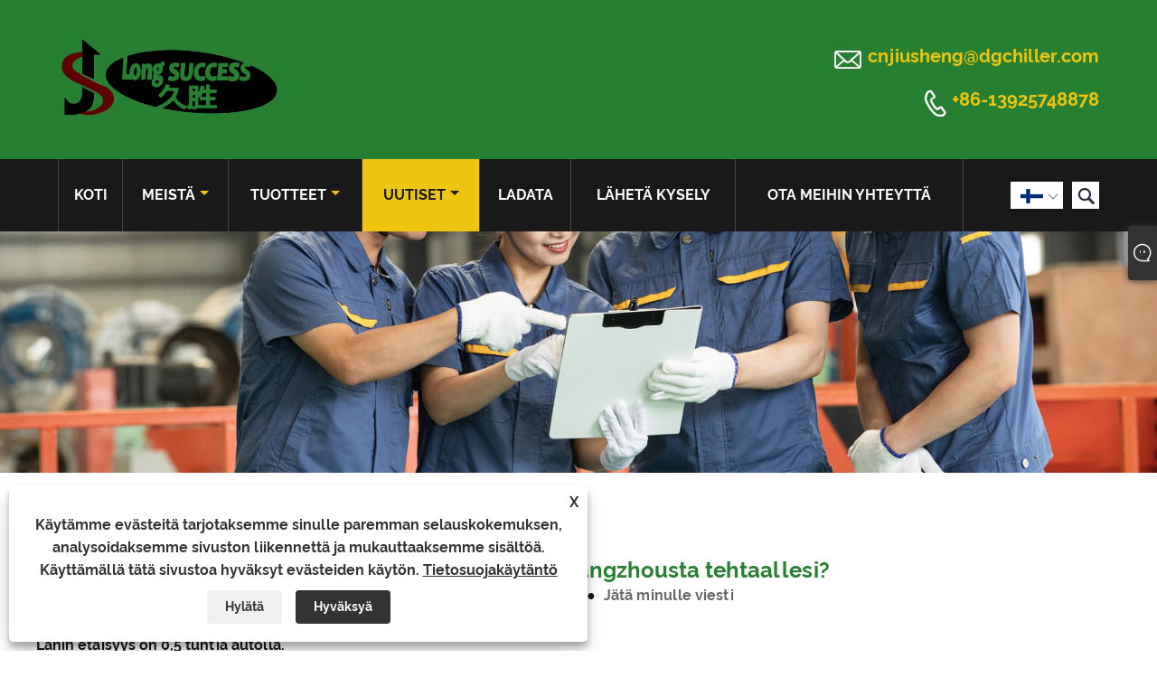

--- FILE ---
content_type: text/html; charset=utf-8
request_url: https://fi.dgchiller.com/news-show-589091.html
body_size: 9769
content:

<!DOCTYPE html>
<html lang="fi">
    <head>
        
<title>Kuinka kauan kestää guangzhousta tehtaallesi? - Uutiset - Dongguan Jiusheng Machinery Co., Ltd.</title>
<meta name="keywords" content="Kuinka kauan kestää guangzhousta tehtaallesi?" />
<meta name="description" content="Dongguan Jiusheng Machinery Co., Ltd: Kuinka kauan kestää guangzhousta tehtaallesi?" />
<link rel="shortcut icon" href="/upload/6515/2021071516330064109.ico" type="image/x-icon" />
<!-- Global site tag (gtag.js) - Google Analytics -->
<script async src="https://www.googletagmanager.com/gtag/js?id=G-LKES0GGW40"></script>
<script>
  window.dataLayer = window.dataLayer || [];
  function gtag(){dataLayer.push(arguments);}
  gtag('js', new Date());

  gtag('config', 'G-LKES0GGW40');
</script>
<link rel="dns-prefetch" href="https://style.trade-cloud.com.cn" />
<link rel="dns-prefetch" href="https://i.trade-cloud.com.cn" />
        <meta name="robots" content="index,follow">
        <meta name="distribution" content="Global" />
        <meta name="googlebot" content="all" />
        <meta property="og:type" content="news" />
        <meta property="og:url" content="https://fi.dgchiller.com/news-show-589091.html" />
        <meta property="og:title" content="Kuinka kauan kestää guangzhousta tehtaallesi? - Uutiset - Dongguan Jiusheng Machinery Co., Ltd." />
        <meta property="og:description" content="Dongguan Jiusheng Machinery Co., Ltd: Kuinka kauan kestää guangzhousta tehtaallesi?" />
        <meta property="og:site_name" content="https://fi.dgchiller.com" />
        <script type="application/ld+json">[
  {
    "@context": "https://schema.org/",
    "@type": "BreadcrumbList",
    "ItemListElement": [
      {
        "@type": "ListItem",
        "Name": "Koti",
        "Position": 1,
        "Item": "https://fi.dgchiller.com/"
      },
      {
        "@type": "ListItem",
        "Name": "Uutiset",
        "Position": 2,
        "Item": "https://fi.dgchiller.com/news.html"
      },
      {
        "@type": "ListItem",
        "Name": "Usein kysytyt kysymykset",
        "Position": 3,
        "Item": "https://fi.dgchiller.com/news-55183.html"
      },
      {
        "@type": "ListItem",
        "Name": "Kuinka kauan kestää guangzhousta tehtaallesi?",
        "Position": 4,
        "Item": "https://fi.dgchiller.com/news-show-589091.html"
      }
    ]
  },
  {
    "@context": "http://schema.org",
    "@type": "NewsArticle",
    "MainEntityOfPage": {
      "@type": "WebPage",
      "@id": "https://fi.dgchiller.com/news-show-589091.html"
    },
    "Headline": "Kuinka kauan kestää guangzhousta tehtaallesi? - Uutiset - Dongguan Jiusheng Machinery Co., Ltd.",
    "Image": {
      "@type": "ImageObject",
      "Url": "https://fi.dgchiller.com"
    },
    "DatePublished": "2021-07-15T17:02:42.0000000Z",
    "Author": {
      "@type": "Organization",
      "Name": "Dongguan Jiusheng Machinery Co., Ltd.",
      "Url": "https://fi.dgchiller.com/",
      "Logo": null
    },
    "Publisher": {
      "@type": "Organization",
      "Name": "Dongguan Jiusheng Machinery Co., Ltd.",
      "Url": null,
      "Logo": {
        "@type": "ImageObject",
        "Url": "https://fi.dgchiller.com/upload/6515/20220506100527654614.png"
      }
    },
    "Description": "Dongguan Jiusheng Machinery Co., Ltd: Kuinka kauan kestää guangzhousta tehtaallesi?"
  }
]</script>
        <link rel="alternate" hreflang="en"  href="https://www.dgchiller.com/news-show-499991.html"/>
<link rel="alternate" hreflang="x-default"  href="https://www.dgchiller.com/news-show-499991.html"/>
<link rel="alternate" hreflang="es"  href="https://es.dgchiller.com/news-show-587404.html"/>
<link rel="alternate" hreflang="pt"  href="https://pt.dgchiller.com/news-show-587661.html"/>
<link rel="alternate" hreflang="ru"  href="https://ru.dgchiller.com/news-show-587462.html"/>
<link rel="alternate" hreflang="fr"  href="https://fr.dgchiller.com/news-show-588400.html"/>
<link rel="alternate" hreflang="ja"  href="https://ja.dgchiller.com/news-show-589294.html"/>
<link rel="alternate" hreflang="de"  href="https://de.dgchiller.com/news-show-588712.html"/>
<link rel="alternate" hreflang="vi"  href="https://vi.dgchiller.com/news-show-586714.html"/>
<link rel="alternate" hreflang="it"  href="https://it.dgchiller.com/news-show-586842.html"/>
<link rel="alternate" hreflang="nl"  href="https://nl.dgchiller.com/news-show-587605.html"/>
<link rel="alternate" hreflang="th"  href="https://th.dgchiller.com/news-show-588157.html"/>
<link rel="alternate" hreflang="pl"  href="https://pl.dgchiller.com/news-show-588344.html"/>
<link rel="alternate" hreflang="ko"  href="https://ko.dgchiller.com/news-show-589467.html"/>
<link rel="alternate" hreflang="sv"  href="https://sv.dgchiller.com/news-show-589523.html"/>
<link rel="alternate" hreflang="hu"  href="https://hu.dgchiller.com/news-show-589147.html"/>
<link rel="alternate" hreflang="ms"  href="https://ms.dgchiller.com/news-show-589835.html"/>
<link rel="alternate" hreflang="bn"  href="https://bn.dgchiller.com/news-show-590989.html"/>
<link rel="alternate" hreflang="da"  href="https://da.dgchiller.com/news-show-588768.html"/>
<link rel="alternate" hreflang="fi"  href="https://fi.dgchiller.com/news-show-589091.html"/>
<link rel="alternate" hreflang="hi"  href="https://hi.dgchiller.com/news-show-588952.html"/>
<link rel="alternate" hreflang="tl"  href="https://tl.dgchiller.com/news-show-588029.html"/>
<link rel="alternate" hreflang="tr"  href="https://tr.dgchiller.com/news-show-587845.html"/>
<link rel="alternate" hreflang="ga"  href="https://ga.dgchiller.com/news-show-587026.html"/>
<link rel="alternate" hreflang="ar"  href="https://ar.dgchiller.com/news-show-586898.html"/>
<link rel="alternate" hreflang="id"  href="https://id.dgchiller.com/news-show-587269.html"/>
<link rel="alternate" hreflang="no"  href="https://no.dgchiller.com/news-show-587789.html"/>
<link rel="alternate" hreflang="ur"  href="https://ur.dgchiller.com/news-show-591597.html"/>
<link rel="alternate" hreflang="cs"  href="https://cs.dgchiller.com/news-show-587082.html"/>
<link rel="alternate" hreflang="el"  href="https://el.dgchiller.com/news-show-586646.html"/>
<link rel="alternate" hreflang="uk"  href="https://uk.dgchiller.com/news-show-588584.html"/>
<link rel="alternate" hreflang="jv"  href="https://jw.dgchiller.com/news-show-591662.html"/>
<link rel="alternate" hreflang="fa"  href="https://fa.dgchiller.com/news-show-588896.html"/>
<link rel="alternate" hreflang="ta"  href="https://ta.dgchiller.com/news-show-591400.html"/>
<link rel="alternate" hreflang="te"  href="https://te.dgchiller.com/news-show-591340.html"/>
<link rel="alternate" hreflang="ne"  href="https://ne.dgchiller.com/news-show-591197.html"/>
<link rel="alternate" hreflang="my"  href="https://my.dgchiller.com/news-show-591137.html"/>
<link rel="alternate" hreflang="bg"  href="https://bg.dgchiller.com/news-show-588528.html"/>
<link rel="alternate" hreflang="lo"  href="https://lo.dgchiller.com/news-show-590476.html"/>
<link rel="alternate" hreflang="la"  href="https://la.dgchiller.com/news-show-590336.html"/>
<link rel="alternate" hreflang="kk"  href="https://kk.dgchiller.com/news-show-590290.html"/>
<link rel="alternate" hreflang="eu"  href="https://eu.dgchiller.com/news-show-590119.html"/>
<link rel="alternate" hreflang="az"  href="https://az.dgchiller.com/news-show-590073.html"/>
<link rel="alternate" hreflang="sk"  href="https://sk.dgchiller.com/news-show-589707.html"/>
<link rel="alternate" hreflang="mk"  href="https://mk.dgchiller.com/news-show-589651.html"/>
<link rel="alternate" hreflang="lt"  href="https://lt.dgchiller.com/news-show-587973.html"/>
<link rel="alternate" hreflang="et"  href="https://et.dgchiller.com/news-show-587213.html"/>
<link rel="alternate" hreflang="ro"  href="https://ro.dgchiller.com/news-show-588213.html"/>
<link rel="alternate" hreflang="sl"  href="https://sl.dgchiller.com/news-show-589891.html"/>
<link rel="alternate" hreflang="mr"  href="https://mr.dgchiller.com/news-show-590540.html"/>
<link rel="alternate" hreflang="sr"  href="https://sr.dgchiller.com/news-show-589351.html"/>

        
<meta http-equiv="X-UA-Compatible" content="IE=edge">
<meta http-equiv="Content-Type" content="text/html; charset=UTF-8" />
<meta name="viewport" content="width=device-width,initial-scale=1,minimum-scale=1,maximum-scale=1,user-scalable=no" />
<meta name="format-detection" content="telephone=no" />
<meta name="apple-mobile-web-app-capable" content="yes" />
<meta name="apple-mobile-web-app-status-bar-style" content="black" />
<link href="https://style.trade-cloud.com.cn/Template/100/css/iconfont.css" rel="stylesheet" />
<link href="https://style.trade-cloud.com.cn/Template/100/css/style.css" rel="stylesheet" />
<script src="https://style.trade-cloud.com.cn/Template/100/js/jquery-1.12.3.min.js"></script>

<link href="https://style.trade-cloud.com.cn/NewCss/css/fonts/iconfont.css" rel="stylesheet" />
<link href="https://style.trade-cloud.com.cn/Template/100/css/im.css" rel="stylesheet" />
<link href="https://style.trade-cloud.com.cn/Template/100/css/mobile_contact.css" rel="stylesheet" />
        
        
<link rel="stylesheet" type="text/css" href="https://style.trade-cloud.com.cn/Template/100/css/product.css">
<link rel="stylesheet" type="text/css" href="https://style.trade-cloud.com.cn/Template/100/css/product_mobile.css">
<link href="https://style.trade-cloud.com.cn/NewCss/css/other.css?v=0.0.1" rel="stylesheet">

        <style type="text/css">
            .prev-next {
                margin-top: 30px;
            }

                .prev-next span,
                .prev-next a {
                    display: inline-block;
                    font-size: 14px;
                    line-height: 20px;
                    font-weight: 700;
                }
        </style>
    </head>
    <body>
        <div class="cont">
            
<header class="header-box">
    <div class="header-middle">
        <div class="header-inner">
           <div class="toptag"></div>
            <div class="header-logo">
                <div class="header-logo-box">
                     <a href="/" title="Kuinka kauan kestää guangzhousta tehtaallesi? - Uutiset - Dongguan Jiusheng Machinery Co., Ltd."><img src="/upload/6515/20220506100527654614.png" alt="Kuinka kauan kestää guangzhousta tehtaallesi? - Uutiset - Dongguan Jiusheng Machinery Co., Ltd." title="Kuinka kauan kestää guangzhousta tehtaallesi? - Uutiset - Dongguan Jiusheng Machinery Co., Ltd."></a>
                </div>
            </div>
         
            <div class="header-inner-right">
                <div class="header-contact">
                    <ul>
                        <li class="website-mailbox"><i class="iconfont">&#xe624;</i><a href="/message.html" title="cnjiusheng@dgchiller.com">cnjiusheng@dgchiller.com</a></li>
                        <li class="website-phone"><i class="iconfont">&#xec76;</i><a href="tel:+86-13925748878"  title="+86-13925748878">+86-13925748878</a></li>
                    </ul>
                </div>
            </div>
        </div>
        <div class="clear"></div>
    </div>
    <div id="fixedMenu">
        <div class="header-inner">
            <div class="language">
                <div class="cur">
                    <e>Suomi<img src="/upload/fi.gif" alt="Suomi" title="Suomi"><i class="iconfont">&#xe635;</i></e>
                    <ul class="language-list">
                        <li><img title="English" alt="English" src="/upload/en.gif"><a href="https://www.dgchiller.com" title="English">English </a></li><li><img title="Español" alt="Español" src="/upload/es.gif"><a href="//es.dgchiller.com" title="Español">Español</a></li><li><img title="Português" alt="Português" src="/upload/pt.gif"><a href="//pt.dgchiller.com" title="Português">Português</a></li><li><img title="русский" alt="русский" src="/upload/ru.gif"><a href="//ru.dgchiller.com" title="русский">русский</a></li><li><img title="Français" alt="Français" src="/upload/fr.gif"><a href="//fr.dgchiller.com" title="Français">Français</a></li><li><img title="日本語" alt="日本語" src="/upload/ja.gif"><a href="//ja.dgchiller.com" title="日本語">日本語</a></li><li><img title="Deutsch" alt="Deutsch" src="/upload/de.gif"><a href="//de.dgchiller.com" title="Deutsch">Deutsch</a></li><li><img title="tiếng Việt" alt="tiếng Việt" src="/upload/vi.gif"><a href="//vi.dgchiller.com" title="tiếng Việt">tiếng Việt</a></li><li><img title="Italiano" alt="Italiano" src="/upload/it.gif"><a href="//it.dgchiller.com" title="Italiano">Italiano</a></li><li><img title="Nederlands" alt="Nederlands" src="/upload/nl.gif"><a href="//nl.dgchiller.com" title="Nederlands">Nederlands</a></li><li><img title="ภาษาไทย" alt="ภาษาไทย" src="/upload/th.gif"><a href="//th.dgchiller.com" title="ภาษาไทย">ภาษาไทย</a></li><li><img title="Polski" alt="Polski" src="/upload/pl.gif"><a href="//pl.dgchiller.com" title="Polski">Polski</a></li><li><img title="한국어" alt="한국어" src="/upload/ko.gif"><a href="//ko.dgchiller.com" title="한국어">한국어</a></li><li><img title="Svenska" alt="Svenska" src="/upload/sv.gif"><a href="//sv.dgchiller.com" title="Svenska">Svenska</a></li><li><img title="magyar" alt="magyar" src="/upload/hu.gif"><a href="//hu.dgchiller.com" title="magyar">magyar</a></li><li><img title="Malay" alt="Malay" src="/upload/ms.gif"><a href="//ms.dgchiller.com" title="Malay">Malay</a></li><li><img title="বাংলা ভাষার" alt="বাংলা ভাষার" src="/upload/bn.gif"><a href="//bn.dgchiller.com" title="বাংলা ভাষার">বাংলা ভাষার</a></li><li><img title="Dansk" alt="Dansk" src="/upload/da.gif"><a href="//da.dgchiller.com" title="Dansk">Dansk</a></li><li><img title="Suomi" alt="Suomi" src="/upload/fi.gif"><a href="//fi.dgchiller.com" title="Suomi">Suomi</a></li><li><img title="हिन्दी" alt="हिन्दी" src="/upload/hi.gif"><a href="//hi.dgchiller.com" title="हिन्दी">हिन्दी</a></li><li><img title="Pilipino" alt="Pilipino" src="/upload/tl.gif"><a href="//tl.dgchiller.com" title="Pilipino">Pilipino</a></li><li><img title="Türkçe" alt="Türkçe" src="/upload/tr.gif"><a href="//tr.dgchiller.com" title="Türkçe">Türkçe</a></li><li><img title="Gaeilge" alt="Gaeilge" src="/upload/ga.gif"><a href="//ga.dgchiller.com" title="Gaeilge">Gaeilge</a></li><li><img title="العربية" alt="العربية" src="/upload/ar.gif"><a href="//ar.dgchiller.com" title="العربية">العربية</a></li><li><img title="Indonesia" alt="Indonesia" src="/upload/id.gif"><a href="//id.dgchiller.com" title="Indonesia">Indonesia</a></li><li><img title="Norsk‎" alt="Norsk‎" src="/upload/no.gif"><a href="//no.dgchiller.com" title="Norsk‎">Norsk‎</a></li><li><img title="تمل" alt="تمل" src="/upload/urdu.gif"><a href="//ur.dgchiller.com" title="تمل">تمل</a></li><li><img title="český" alt="český" src="/upload/cs.gif"><a href="//cs.dgchiller.com" title="český">český</a></li><li><img title="ελληνικά" alt="ελληνικά" src="/upload/el.gif"><a href="//el.dgchiller.com" title="ελληνικά">ελληνικά</a></li><li><img title="український" alt="український" src="/upload/uk.gif"><a href="//uk.dgchiller.com" title="український">український</a></li><li><img title="Javanese" alt="Javanese" src="/upload/javanese.gif"><a href="//jw.dgchiller.com" title="Javanese">Javanese</a></li><li><img title="فارسی" alt="فارسی" src="/upload/fa.gif"><a href="//fa.dgchiller.com" title="فارسی">فارسی</a></li><li><img title="தமிழ்" alt="தமிழ்" src="/upload/tamil.gif"><a href="//ta.dgchiller.com" title="தமிழ்">தமிழ்</a></li><li><img title="తెలుగు" alt="తెలుగు" src="/upload/telugu.gif"><a href="//te.dgchiller.com" title="తెలుగు">తెలుగు</a></li><li><img title="नेपाली" alt="नेपाली" src="/upload/nepali.gif"><a href="//ne.dgchiller.com" title="नेपाली">नेपाली</a></li><li><img title="Burmese" alt="Burmese" src="/upload/my.gif"><a href="//my.dgchiller.com" title="Burmese">Burmese</a></li><li><img title="български" alt="български" src="/upload/bg.gif"><a href="//bg.dgchiller.com" title="български">български</a></li><li><img title="ລາວ" alt="ລາວ" src="/upload/lo.gif"><a href="//lo.dgchiller.com" title="ລາວ">ລາວ</a></li><li><img title="Latine" alt="Latine" src="/upload/la.gif"><a href="//la.dgchiller.com" title="Latine">Latine</a></li><li><img title="Қазақша" alt="Қазақша" src="/upload/kk.gif"><a href="//kk.dgchiller.com" title="Қазақша">Қазақша</a></li><li><img title="Euskal" alt="Euskal" src="/upload/eu.gif"><a href="//eu.dgchiller.com" title="Euskal">Euskal</a></li><li><img title="Azərbaycan" alt="Azərbaycan" src="/upload/az.gif"><a href="//az.dgchiller.com" title="Azərbaycan">Azərbaycan</a></li><li><img title="Slovenský jazyk" alt="Slovenský jazyk" src="/upload/sk.gif"><a href="//sk.dgchiller.com" title="Slovenský jazyk">Slovenský jazyk</a></li><li><img title="Македонски" alt="Македонски" src="/upload/mk.gif"><a href="//mk.dgchiller.com" title="Македонски">Македонски</a></li><li><img title="Lietuvos" alt="Lietuvos" src="/upload/lt.gif"><a href="//lt.dgchiller.com" title="Lietuvos">Lietuvos</a></li><li><img title="Eesti Keel" alt="Eesti Keel" src="/upload/et.gif"><a href="//et.dgchiller.com" title="Eesti Keel">Eesti Keel</a></li><li><img title="Română" alt="Română" src="/upload/ro.gif"><a href="//ro.dgchiller.com" title="Română">Română</a></li><li><img title="Slovenski" alt="Slovenski" src="/upload/sl.gif"><a href="//sl.dgchiller.com" title="Slovenski">Slovenski</a></li><li><img title="मराठी" alt="मराठी" src="/upload/marathi.gif"><a href="//mr.dgchiller.com" title="मराठी">मराठी</a></li><li><img title="Srpski језик" alt="Srpski језик" src="/upload/sr.gif"><a href="//sr.dgchiller.com" title="Srpski језик">Srpski језик</a></li>
                    </ul>
                </div>
            </div>
            <div class="header-search">
                <form action="/products.html" method="get" onsubmit="javascript:return search_OnSubmit(this);">
                    <div class="search-box">
                        <input class="input-text" name="Keywords" id="Keywords" placeholder="Hae" type="text">
                        <button class="search-btn"><i class="iconfont">&#xe6c9;</i></button>
                    </div>
                </form>
            </div>
            <nav class="main-nav" role="navigation">
                <input id="main-menu-state" type="checkbox" />
                <label class="main-menu-btn" for="main-menu-state">
                    <span class="main-menu-btn-icon"></span>Päävalikon näkyvyys päälle/pois
                </label>
                <ul id="main-menu" class="sm sm-blue">
                    <li class=""><a href="https://fi.dgchiller.com/" title="Koti">Koti</a></li><li class=""><a href="https://fi.dgchiller.com/about.html" title="Meistä">Meistä</a><ul><li><a title="Tehtaamme" href="https://fi.dgchiller.com/about.html">Tehtaamme</a></li><li><a title="Historiamme" href="https://fi.dgchiller.com/about-236396.html">Historiamme</a></li><li><a title="Tuotesovellus" href="https://fi.dgchiller.com/about-236398.html">Tuotesovellus</a></li><li><a title="Tuotantolaitteet" href="https://fi.dgchiller.com/about-236399.html">Tuotantolaitteet</a></li><li><a title="Tuotantomarkkinat" href="https://fi.dgchiller.com/about-236400.html">Tuotantomarkkinat</a></li><li><a title="Palvelumme" href="https://fi.dgchiller.com/about-236401.html">Palvelumme</a></li><li><a title="Video" href="https://fi.dgchiller.com/about-361052.html">Video</a></li><li><a title="Sertifikaatit" href="https://fi.dgchiller.com/about-361053.html">Sertifikaatit</a></li></ul></li><li class=""><a href="https://fi.dgchiller.com/products.html" title="Tuotteet">Tuotteet</a><ul><li><a title="Ilmajäähdytteinen jäähdytin" href="/air-cooled-chiller">Ilmajäähdytteinen jäähdytin</a><ul><li><a title="Ilmajäähdytteinen laatikon jäähdytin" href="/air-cooled-box-chiller">Ilmajäähdytteinen laatikon jäähdytin</a></li><li><a title="Ilmajäähdytteinen kuori- ja putkijäähdytin" href="/air-cooled-shell-and-tube-chiller">Ilmajäähdytteinen kuori- ja putkijäähdytin</a></li><li><a title="Ilmajäähdytteinen levynvaihtojäähdytin" href="/air-cooled-plate-exchange-chiller">Ilmajäähdytteinen levynvaihtojäähdytin</a></li></ul></li><li><a title="Vesijäähdytteinen jäähdytin" href="/water-cooled-chiller">Vesijäähdytteinen jäähdytin</a><ul><li><a title="Vesijäähdytteinen laatikkojäähdytin" href="/water-cooled-box-chiller">Vesijäähdytteinen laatikkojäähdytin</a></li><li><a title="Vesijäähdytteinen tykkijäähdytin" href="/water-cooled-cannon-chiller">Vesijäähdytteinen tykkijäähdytin</a></li></ul></li><li><a title="Ruuvijäähdytin" href="/screw-chiller">Ruuvijäähdytin</a><ul><li><a title="Ilmajäähdytteinen ruuvijäähdytin" href="/air-cooled-screw-chiller">Ilmajäähdytteinen ruuvijäähdytin</a></li><li><a title="Vesijäähdytteinen ruuvijäähdytin" href="/water-cooled-screw-chiller">Vesijäähdytteinen ruuvijäähdytin</a></li></ul></li><li><a title="Avaa jäähdytin" href="/open-chiller">Avaa jäähdytin</a></li><li><a title="Epätyypillinen jäähdytin" href="/non-standard-chiller">Epätyypillinen jäähdytin</a></li><li><a title="Muotin lämpötilansäädin" href="/mold-temperature-controller">Muotin lämpötilansäädin</a><ul><li><a title="120â "ƒ Vesimuotin lämpötilansäädin" href="/120-water-mold-temperature-controller">120â "ƒ Vesimuotin lämpötilansäädin</a></li><li><a title="180 â? Ƒ Korkean lämpötilan veden lämpötila kone" href="/180-high-temperature-water-temperature-machine">180 â? Ƒ Korkean lämpötilan veden lämpötila kone</a></li><li><a title="180â "ƒ Öljyn tyyppinen muotin lämpötilansäädin" href="/180-oil-type-mold-temperature-controller">180â "ƒ Öljyn tyyppinen muotin lämpötilansäädin</a></li><li><a title="350â "ƒ Korkean lämpötilan öljyn lämpötilan kone" href="/350-high-temperature-oil-temperature-machine">350â "ƒ Korkean lämpötilan öljyn lämpötilan kone</a></li></ul></li><li><a title="Muovinen kuivausrumpu" href="/plastic-dryer">Muovinen kuivausrumpu</a><ul><li><a title="Säiliön kuivausrumpu" href="/hopper-dryer">Säiliön kuivausrumpu</a></li><li><a title="Euroopan tyylinen kuivausrumpu" href="/european-style-dryer">Euroopan tyylinen kuivausrumpu</a></li></ul></li><li><a title="Muovinen alipaineensyöttö" href="/plastic-vacuum-feeder">Muovinen alipaineensyöttö</a></li><li><a title="Muovinen murskain" href="/plastic-power-crusher">Muovinen murskain</a><ul><li><a title="Hiutaleinen veitsi muovimurskain" href="/flake-knife-plastic-crusher">Hiutaleinen veitsi muovimurskain</a></li><li><a title="Kynsiveitsen tyyppinen muovisilppuri" href="/claw-knife-type-plastic-shredder">Kynsiveitsen tyyppinen muovisilppuri</a></li><li><a title="Litteä veitsityyppi muovisilppuri" href="/flat-knife-type-plastic-shredder">Litteä veitsityyppi muovisilppuri</a></li></ul></li><li><a title="Muovinen sekoitin" href="/plastic-mixer">Muovinen sekoitin</a><ul><li><a title="Pystysuora muovisekoitin" href="/vertical-plastic-mixer">Pystysuora muovisekoitin</a></li><li><a title="Vaakasuora muovisekoitin" href="/horizontal-plastic-mixer">Vaakasuora muovisekoitin</a></li><li><a title="Rumputyyppinen muovisekoitin" href="/drum-type-plastic-mixer">Rumputyyppinen muovisekoitin</a></li></ul></li><li><a title="Kuivauskuivain" href="/dehumidification-dryer">Kuivauskuivain</a><ul><li><a title="Kolme yhdessä -kuivauskuivain" href="/three-in-one-dehumidification-dryer">Kolme yhdessä -kuivauskuivain</a></li></ul></li><li><a title="Teollinen ilmanjäähdytin" href="/industrial-air-cooler">Teollinen ilmanjäähdytin</a></li><li><a title="Jäähdytystorni" href="/cooling-tower">Jäähdytystorni</a></li><li><a title="Teollinen öljynjäähdytin" href="/industrial-oil-cooling-chiller">Teollinen öljynjäähdytin</a></li></ul></li><li class="current"><a href="https://fi.dgchiller.com/news.html" title="Uutiset">Uutiset</a><ul><li><a title="Yritysuutisia" href="/news-55181.html">Yritysuutisia</a></li><li><a title="Teollisuuden uutiset" href="/news-55182.html">Teollisuuden uutiset</a></li><li><a title="Usein kysytyt kysymykset" href="/news-55183.html">Usein kysytyt kysymykset</a></li><li><a title="Sosiaaliset uutiset" href="/news-87817.html">Sosiaaliset uutiset</a></li></ul></li><li class=""><a href="https://fi.dgchiller.com/download.html" title="ladata">ladata</a></li><li class=""><a href="https://fi.dgchiller.com/message.html" title="Lähetä kysely">Lähetä kysely</a></li><li class=""><a href="https://fi.dgchiller.com/contact.html" title="Ota meihin yhteyttä">Ota meihin yhteyttä</a></li>
                </ul>
            </nav>
        </div>
    </div>
</header>

            <div class="banner page-banner" id="body">
                <div class="page-bannertxt">
                    
                </div>
                <a class="item"><img src="/upload/6515/20210819114445913452.jpg" alt="Uutiset" title="Uutiset"></a>
            </div>
            <div class="block">
                <div class="layout">
                    <div class="position">
                        <a href="/">
                            Koti</a>
                        <span>></span>
                        <a href="/news.html">
                            Uutiset</a>
                        <span>></span>
                        <a href="/news-55183.html">Usein kysytyt kysymykset</a>
                    </div>
                    <div class="classes">
                        <h1>
                            Kuinka kauan kestää guangzhousta tehtaallesi?</h1>
                        <div class="class-info">
                            <div class="date">
                                <span><i>● </i>
                                    2021-07-15
                                </span>
                                <span id="viewCount"><i>● </i>- </span>
                                <span><i>● </i><a href="#Leave">Jätä minulle viesti </a></span>
                            </div>
                        </div>
                        <div class="class-name">
                        </div>
                        <div class="class-content">
                            Lähin etäisyys on 0,5 tuntia autolla.
                        </div>
                        <div class="prev-next">
                            <div class="prev-news"><span>Edellinen:</span><a href="/news-show-589090.html" title="Kuinka kaukana tehdas on lentokentältä?">Kuinka kaukana tehdas on lentokentältä?</a></div>
                             <div class="next-news"><span>Seuraava:</span><a href="/news-show-589092.html" title="Missä tehtaasi sijaitsee?">Missä tehtaasi sijaitsee?</a></div>
                        </div>
                    </div>
                    <div class="a2a_kit a2a_kit_size_32 a2a_default_style">
                        <a class="a2a_dd" href="https://www.addtoany.com/share"></a>
                        <a class="a2a_button_facebook"></a>
                        <a class="a2a_button_twitter"></a>
                        <a class="a2a_button_pinterest"></a>
                        <a class="a2a_button_linkedin"></a>
                    </div>
                    <script async src="https://static.addtoany.com/menu/page.js"></script>
                </div>
            </div>

            <div class="block news-inquiry" id="Leave">
                <div class="layout">

                    <div class="classes">


                        <div class="class-content">

                            <div class="inquiry">
                                <h3>Lähetä kysely</h3>
                                <form class="form" id="ContactForm" data-proid="0">
                                    <div class="form-item col-l-1">
                                        <input placeholder="Aihe*" id="contact_subject" name="Subject" type="text" value="" required>
                                    </div>
                                    <div class="form-item col-r-1">
                                        <input placeholder="Yhtiö" id="contact_company" name="Company" type="text" value="">
                                    </div>
                                    <div class="form-item col-l-1">
                                        <input name="email" placeholder="Sähköposti*" id="contact_email" type="email" value="" required>
                                    </div>
                                    <div class="form-item col-r-1">
                                        <input placeholder="Nimi*" id="contact_name" name="name" type="text" value="" required>
                                    </div>
                                    <div class="form-item col-l-1">
                                        <input placeholder="Puh / whatsapp" id="contact_tel" name="tel" type="text" value="">
                                    </div>
                                    <div class="form-item col-l-2">
                                        <textarea name="content" placeholder="Sisältö*" id="contact_content" required></textarea>
                                    </div>
                                    <div class="form-item">
                                        <button id="submit" type="submit" style="line-height: 40px; border: 1px solid #eee; border-radius: 5px;">Lähetä</button>
                                    </div>
                                </form>
                            </div>
                        </div>
                    </div>
                </div>
            </div>
            <script type="text/javascript">
                ContactForm.addEventListener("submit", (e) => {
                    e.preventDefault();

                    const button = $("#submit");

                    button.attr("disabled", true);

                    var ProID, Subject, Company, Email, Name, Tel, Content;
                    ProID = $("#ContactForm").attr("data-proid").trim();
                    Subject = $("input#contact_subject").val().trim();
                    Company = $("input#contact_company").val().trim();
                    Name = $("input#contact_name").val().trim();
                    Email = $("input#contact_email").val().trim();
                    Tel = $("input#contact_tel").val().trim();
                    Content = $("#contact_content").val();

                    button.html("Please Wait...");

                    var url = window.location.pathname;
                    $.ajax({
                        type: "POST",
                        url: "/AjaxData.ashx",
                        data: "Action=AddBook&Type=NewBook&ProID=" + encodeURIComponent(ProID) + "&Title=" + encodeURIComponent(Subject) + "&Company=" + encodeURIComponent(Company) + "&Email=" + encodeURIComponent(Email)
                            + "&Name=" + encodeURIComponent(Name) + "&Url=" + encodeURIComponent(url) + "&Tel=" + encodeURIComponent(Tel) + "&Content=" + encodeURIComponent(Content),
                        success: function (ret) {
                            if (ret == "200") {
                                window.location.href = "/thank.html";
                            }
                            else {
                                alert(ret);
                                button.html("Lähetä");
                                button.attr("disabled", false);
                            }
                        },
                        error: function (XMLHttpRequest, textStatus, errorThrown) {
                            alert("Erro"); button.html("Lähetä"); button.attr("disabled", false);
                        }
                    });
                });
                $(function () {
                    var newsId = 589091;
                    if (!newsId) return;
                    $.ajax({
                        url: "/Handlers/GetView.ashx",
                        type: "GET",
                        data: { id: newsId, t: new Date().getTime() },
                        cache: false,
                        success: function (res) {
                            $("#viewCount").html('<i>● </i> ' + res);
                        },
                        error: function () {
                            $("#viewCount").html('<i>● </i> -');
                        }
                    });
                    $.ajax({
                        url: "/Handlers/AddView.ashx",
                        type: "POST",
                        data: { id: newsId },
                        cache: false
                    });
                });
            </script>




            





<link href="/OnlineService/11/css/im.css" rel="stylesheet" />
<div class="im">
    <style>
        img {
            border: none;
            max-width: 100%;
        }
    </style>
    <label class="im-l" for="select"><i class="iconfont icon-xiaoxi21"></i></label>
    <input type="checkbox" id="select">
    <div class="box">
        <ul> 
            <li><a class="ri_QQ" href="//wpa.qq.com/msgrd?v=3&uin=2960232800&menu=yes" title="2960232800" target="_blank"><img style="width:25px;" src="/OnlineService/11/images/qq.webp" alt="QQ" /><span>Andy Zhu</span></a></li><li><a class="ri_WhatsApp" href="https://api.whatsapp.com/send?phone=+8613925748878&text=Hello" title="+8613925748878" target="_blank"><img style="width:25px;" src="/OnlineService/11/images/whatsapp.webp" alt="Whatsapp" /><span>Andy Zhu</span></a></li><li><a class="ri_Email" href="/message.html" title="cnjiusheng@dgchiller.com" target="_blank"><img style="width:25px;" src="/OnlineService/11/images/e-mail.webp" alt="E-mail" /><span>Andy Yang</span></a></li><li><a class="ri_WhatsApp" href="https://api.whatsapp.com/send?phone=+86-13925748878&text=Hello" title="+86-13925748878" target="_blank"><img style="width:25px;" src="/OnlineService/11/images/whatsapp.webp" alt="Whatsapp" /><span>Jiusheng</span></a></li><li><a class="ri_Email" href="/message.html" title="jiusheng@dgchiller.com" target="_blank"><img style="width:25px;" src="/OnlineService/11/images/e-mail.webp" alt="E-mail" /><span>Jiusheng</span></a></li>
            <li style="padding:5px"><img src="/upload/6515/20210910083747601720.jpg" alt="QR" /></li>
        </ul>
    </div>
</div>





<script type="text/javascript">
    $(function () {
        $(".privacy-close").click(function () {
            $("#privacy-prompt").css("display", "none");
        });
    });
</script>
<div class="privacy-prompt" id="privacy-prompt">
    <div class="privacy-close">X</div>
    <div class="text">
        Käytämme evästeitä tarjotaksemme sinulle paremman selauskokemuksen, analysoidaksemme sivuston liikennettä ja mukauttaaksemme sisältöä. Käyttämällä tätä sivustoa hyväksyt evästeiden käytön.
        <a href="/privacy-policy.html" rel='nofollow' target="_blank">Tietosuojakäytäntö</a>
    </div>
    <div class="agree-btns">
        <a class="agree-btn" onclick="myFunction()" id="reject-btn" href="javascript:;">Hylätä
        </a>
        <a class="agree-btn" onclick="closeclick()" style="margin-left: 15px;" id="agree-btn" href="javascript:;">Hyväksyä
        </a>
    </div>
</div>
<link href="/css/privacy.css" rel="stylesheet" type="text/css" />
<script src="/js/privacy.js"></script>

<div class="mian-contain">
    <footer class="footer-middle">
        <div class="footer-content">
            <div class="footer-main">
                <div class="item footer-contactus">
                    <div class="footer-static-block">
                        <p>
                            <div class="th"><a>Ota meihin yhteyttä</a></div>
                        </p>
                        <ul class="footer-block-contant">
                            <li><label><i class="iconfont">&#xe60b;</i></label><a >271, Renzhoun teollisuusalue, Shatianin kaupunki, Dongguanin kaupunki, Guangdongin maakunta, Kiina</a></li><li><label><i class="iconfont">&#xe651;</i></label><a href="/message.html">cnjiusheng@dgchiller.com</a></li><li><label><i class="iconfont">&#xe605;</i></label><a href="tel:+86-13925748878">+86-13925748878</a></li>
                        </ul>
                        <style>
                            .social-link ul {
                                display: -webkit-flex;
                                display: flex;
                            }

                                .social-link ul li {
                                    margin-right: 5px;
                                }
                        </style>
                        <div class="social-link">
                            <ul>
                                <li><a href="https://www.facebook.com/jiushengchiller" target="_blank" rel="nofollow" class="facebook"><span class="iconfont icon-Facebook"></span></a></li><li><a href="https://www.linkedin.com/company/79960031/admin/" target="_blank" rel="nofollow" class="linkedin"><span class="iconfont icon-in"></span></a></li><li><a href="https://api.whatsapp.com/send?phone=+86-13925748878&text=Hello" target="_blank" rel="nofollow" class="Whatsapp"><span class="iconfont icon-whatsapp"></span></a></li>
                            </ul>
                            
                        </div>
                    </div>
                </div>
                <div class="item key-words">
                    <div class="footer-static-block">
                        <div class="th"><span>Pikanavigointi</span></div>
                        <ul class="footer-block-contant">
                            <li><i></i><a href="https://fi.dgchiller.com/" title="Koti">Koti</a></li><li><i></i><a href="https://fi.dgchiller.com/about.html" title="Meistä">Meistä</a></li><li><i></i><a href="https://fi.dgchiller.com/products.html" title="Tuotteet">Tuotteet</a></li><li><i></i><a href="https://fi.dgchiller.com/news.html" title="Uutiset">Uutiset</a></li><li><i></i><a href="https://fi.dgchiller.com/download.html" title="ladata">ladata</a></li><li><i></i><a href="https://fi.dgchiller.com/message.html" title="Lähetä kysely">Lähetä kysely</a></li><li><i></i><a href="https://fi.dgchiller.com/contact.html" title="Ota meihin yhteyttä">Ota meihin yhteyttä</a></li>
                        </ul>
                    </div>
                </div>
                <div class="item key-words">
                    <div class="footer-static-block">
                        <div class="th"><span>Tuotteet</span></div>
                        <ul class="footer-block-contant">
                             <li><i></i><a href="https://fi.dgchiller.com/air-cooled-chiller" title="Ilmajäähdytteinen jäähdytin">Ilmajäähdytteinen jäähdytin</a></li> <li><i></i><a href="https://fi.dgchiller.com/water-cooled-chiller" title="Vesijäähdytteinen jäähdytin">Vesijäähdytteinen jäähdytin</a></li> <li><i></i><a href="https://fi.dgchiller.com/screw-chiller" title="Ruuvijäähdytin">Ruuvijäähdytin</a></li> <li><i></i><a href="https://fi.dgchiller.com/open-chiller" title="Avaa jäähdytin">Avaa jäähdytin</a></li> <li><i></i><a href="https://fi.dgchiller.com/non-standard-chiller" title="Epätyypillinen jäähdytin">Epätyypillinen jäähdytin</a></li> <li><i></i><a href="https://fi.dgchiller.com/mold-temperature-controller" title="Muotin lämpötilansäädin">Muotin lämpötilansäädin</a></li> <li><i></i><a href="https://fi.dgchiller.com/plastic-dryer" title="Muovinen kuivausrumpu">Muovinen kuivausrumpu</a></li> <li><i></i><a href="/products.html" title="Products">Lue lisää</a></li>
                        </ul>
                    </div>
                </div>
                <div class="item key-words footer-inquiry">
                    <div class="footer-static-block">
                        <div class="th"><span>Hintaluettelon tiedustelu</span></div>
                        <p>
                            Jätä sähköpostiosoitteesi kiinnostuneiden tuotteiden osalta, olemme sinuun yhteydessä 24 tunnin sisällä.
                        </p>
                        <div class="inquiry">
                            <input id="content1" name="content" type="text" value="" placeholder="Sähköpostiosoitteesi" />
                            <input id="send1" type="button" onclick="butonclick()" value="KYSY NYT" />
                        </div>

                    </div>
                    <style type="text/css">
                        .inquiry {
                            width: 100%;
                            text-align: right;
                        }

                        .footer-static-block p {
                            color: #fff;
                        }

                        #content1 {
                            width: 100%;
                        }

                        #send1 {
                            text-align: right;
                        }

                        #content1, #send1 {
                            box-sizing: border-box;
                            border: 0;
                            background-color: #fff;
                            line-height: 30px;
                            margin-top: 10px;
                            padding: 0 10px;
                        }

                            #send1:hover {
                                background-color: #191919;
                                color: #fff;
                            }
                    </style>
                </div>
            </div>
            <div class="foottag"></div>
        </div>
        <style type="text/css">
            .footer-secondary .footer-foot {
                display: -webkit-flex;
                display: flex;
                justify-content: space-between;
                width: 96%;
                max-width: 1200px;
                margin: 0 auto;
            }

            .footer-secondary .links li {
                display: inline;
                padding: 5px;
            }

                .footer-secondary .links li a {
                    color: #777;
                    font-weight: normal;
                }

            .footer-secondary-box {
                width: auto;
                max-width: none;
                margin: 0;
            }
        </style>
        <div class="footer-secondary">
            <div class="footer-foot">
                <div class="footer-secondary-box">
                    <p>
                        Tekijänoikeus © 2021 Dongguan Jiusheng Machinery Co., Ltd.-Ilmajäähdytteinen jäähdytin-Kaikki oikeudet pidätetään.
                    </p>
                </div>
                
                <div class="links">
                    <ul>
                        <li><a href="/links.html">Links</a></li>
                        <li><a href="/sitemap.html">Sitemap</a></li>
                        <li><a href="/rss.xml">RSS</a></li>
                        <li><a href="/sitemap.xml">XML</a></li>
                        <li><a href="/privacy-policy.html" rel="nofollow" target="_blank">Tietosuojakäytäntö</a></li>
                        
                    </ul>
                </div>
            </div>
        </div>
    </footer>
</div>
<div class="scroll" id="scroll" style="display: none;">
    <i class="iconfont">&#xe637;</i>
</div>

<div class="f-ke">
    <ul>
        <li class="f-ke_a"><a href="https://api.whatsapp.com/send?phone=+86-13925748878&text=Hello" > whatsapp </a></li><li><a href ="/message.html" title="cnjiusheng@dgchiller.com">Sähköposti</a></li>
    </ul>
</div>

<script src="https://style.trade-cloud.com.cn/Template/100/js/wow.js" id="WOW"></script>
<script src="https://style.trade-cloud.com.cn/Template/100/js/owl.carousel.min.js"></script>
<script src="https://style.trade-cloud.com.cn/Template/100/js/custom.js"></script>
<script type="text/javascript" src="https://style.trade-cloud.com.cn/Template/100/js/jquery.smartmenus.js"></script>
<script src="https://style.trade-cloud.com.cn/Template/100/js/jquery.flexslider-min.js"></script>
<script type="text/javascript" src="https://style.trade-cloud.com.cn/Template/100/js/sidebar-product.js"></script>
<script type="text/javascript" src="https://style.trade-cloud.com.cn/Template/100/js/product_slide.js"></script>
<script type="text/javascript" src="https://style.trade-cloud.com.cn/Template/100/js/jquery.lightbox-0.5.js"></script>
<script src="https://style.trade-cloud.com.cn/Template/100/js/jquery.fancybox.min.js"></script>
<script src="https://style.trade-cloud.com.cn/Template/100/js/common.js"></script>
<script>
    function butonclick() {
        if ($("input#content1").val() == "") {
            alert("Ole hyvä ja syötä sähköpostiosoitteesi");
            $("input#content").focus();
            return false;
        }
        else {
            var myreg = /^[\w!#$%&'*+/=?^_`{|}~-]+(?:\.[\w!#$%&'*+/=?^_`{|}~-]+)*@(?:[\w](?:[\w-]*[\w])?\.)+[\w](?:[\w-]*[\w])?/;
            if (!myreg.test($("input#content1").val())) {
                alert("Sähköpostin muotovirhe");
                $("input#content1").focus();
                return false;
            }
        }
        var strEmail = $("input#content1").val();
        if ($("input#content1").val() != "") {
            try {
                var url = window.location.pathname;
                $.ajax({
                    type: "POST",
                    url: "/js/AjaxData.ashx",
                    data: "Action=Add&Email=" + encodeURIComponent(strEmail) + "&Url=" + encodeURIComponent(url),
                    success: function (ret) {
                        alert(ret);
                        window.location.href = url;
                    }
                });
            }
            catch (ex) { }
        }
    }
</script>
<style>
.hot-products-box{
border: 2px solid #278032;
}
.featured-products-text, .hot-products-text {
    background-color: #278032;
border: 1px solid #278032;
}
.featured-products-text h3, .hot-products-text h3 {
    color: #fff;
}
.focus {
    padding: 10px 0;
}
.header-middle .header-logo {
    max-width: 50%;
}
.iconfont {
    font-size: 36px;
}
.social-link a {
    background-color: #00a0e9;
    width: 50px;
    height: 50px;
    line-height: 50px;
}
</style><style>
#Descrip img{
width:100%;
padding-top: 10px;
}
#Descrip{
line-height:1.6;
}
#Descrip table{
width:100%;
text-align:center;
border-collapse:collapse;
margin-top:10px;
font-size:12px;
}
#Descrip table td{
border:1px solid #333;
}

#Descrip h4 {
    color: #fff;
    font-size: 18px;
    background-color: #278032;
    text-align: center;
margin-bottom:10px;
}

#jsfl{
display:block;
overflow-x:auto;
}

@media screen and (max-width: 700px){
#Descrip table{
display:block;
overflow-x:auto;
}
}
</style><script id="test" type="text/javascript"></script><script type="text/javascript">document.getElementById("test").src="//www.dgchiller.com/IPCount/stat.aspx?ID=6515";</script>
        </div>
    <script defer src="https://static.cloudflareinsights.com/beacon.min.js/vcd15cbe7772f49c399c6a5babf22c1241717689176015" integrity="sha512-ZpsOmlRQV6y907TI0dKBHq9Md29nnaEIPlkf84rnaERnq6zvWvPUqr2ft8M1aS28oN72PdrCzSjY4U6VaAw1EQ==" data-cf-beacon='{"version":"2024.11.0","token":"239297c9a38d4ff38b7ce59dbf4d0dd4","r":1,"server_timing":{"name":{"cfCacheStatus":true,"cfEdge":true,"cfExtPri":true,"cfL4":true,"cfOrigin":true,"cfSpeedBrain":true},"location_startswith":null}}' crossorigin="anonymous"></script>
</body>
</html>

